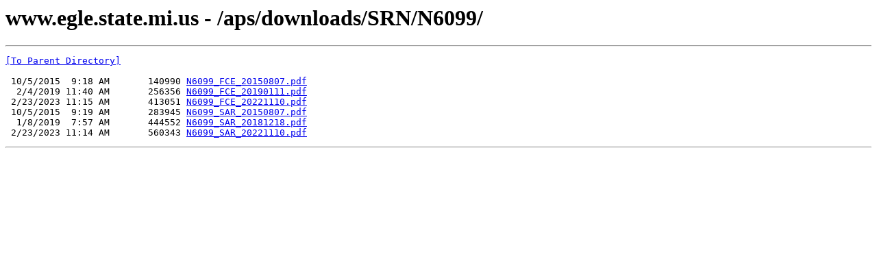

--- FILE ---
content_type: text/html; charset=UTF-8
request_url: https://www.egle.state.mi.us/aps/downloads/SRN/N6099/
body_size: 41
content:
<html><head><title>www.egle.state.mi.us - /aps/downloads/SRN/N6099/</title></head><body><H1>www.egle.state.mi.us - /aps/downloads/SRN/N6099/</H1><hr>

<pre><A HREF="/aps/downloads/SRN/">[To Parent Directory]</A><br><br> 10/5/2015  9:18 AM       140990 <A HREF="/aps/downloads/SRN/N6099/N6099_FCE_20150807.pdf">N6099_FCE_20150807.pdf</A><br>  2/4/2019 11:40 AM       256356 <A HREF="/aps/downloads/SRN/N6099/N6099_FCE_20190111.pdf">N6099_FCE_20190111.pdf</A><br> 2/23/2023 11:15 AM       413051 <A HREF="/aps/downloads/SRN/N6099/N6099_FCE_20221110.pdf">N6099_FCE_20221110.pdf</A><br> 10/5/2015  9:19 AM       283945 <A HREF="/aps/downloads/SRN/N6099/N6099_SAR_20150807.pdf">N6099_SAR_20150807.pdf</A><br>  1/8/2019  7:57 AM       444552 <A HREF="/aps/downloads/SRN/N6099/N6099_SAR_20181218.pdf">N6099_SAR_20181218.pdf</A><br> 2/23/2023 11:14 AM       560343 <A HREF="/aps/downloads/SRN/N6099/N6099_SAR_20221110.pdf">N6099_SAR_20221110.pdf</A><br></pre><hr></body></html>